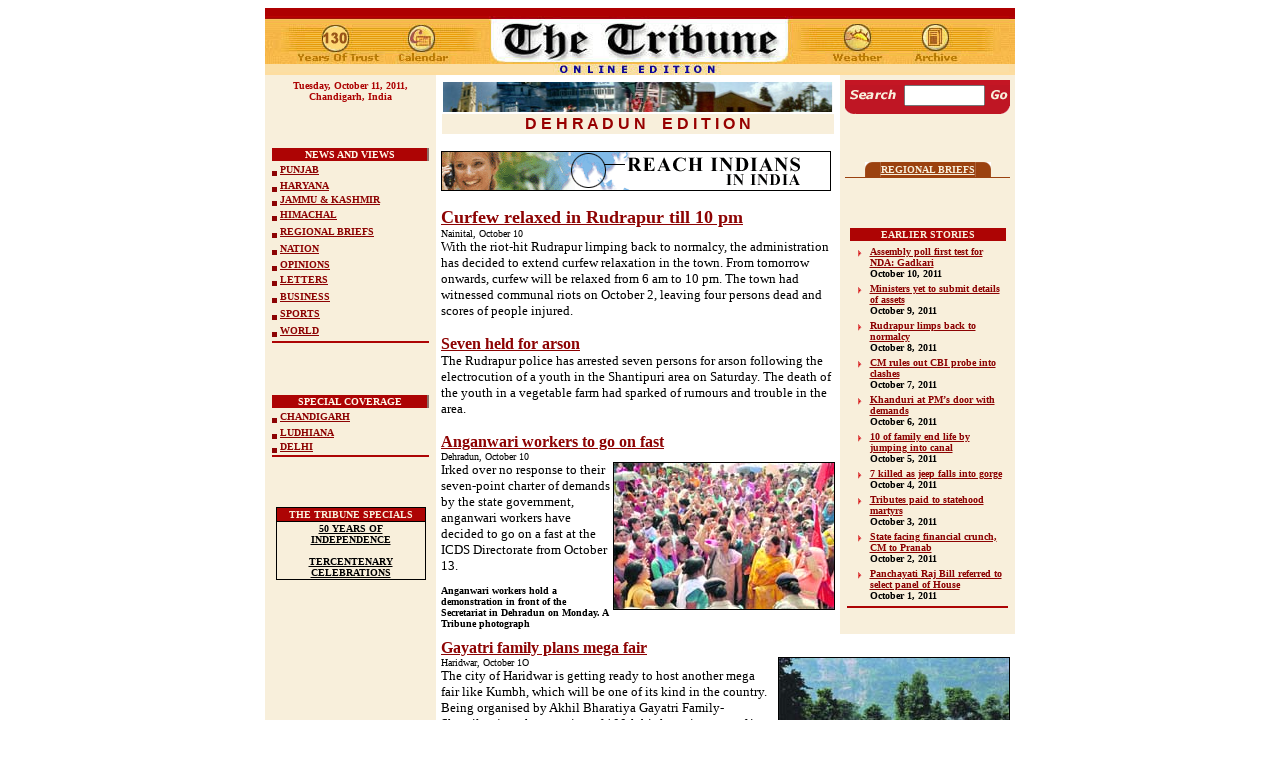

--- FILE ---
content_type: text/html
request_url: https://www.tribuneindia.com/2011/20111011/dun.htm
body_size: 61129
content:
<!DOCTYPE HTML PUBLIC "-//IETF//DTD HTML//EN">
<html>

<head>
<script language="JavaScript" src="mytribune.js"> </script>
<meta http-equiv="Content-Type"
content="text/html; charset=iso-8859-1">
<meta name="GENERATOR" content="Microsoft FrontPage 4.0">
<title>The Tribune, Chandigarh, India - Dehradun Edition</title>

<script type="text/javascript">

  var _gaq = _gaq || [];
  _gaq.push(['_setAccount', 'UA-7533327-1']);
  _gaq.push(['_trackPageview']);

  (function() {
    var ga = document.createElement('script'); ga.type = 'text/javascript'; ga.async  = true;
    ga.src = ('https:' == document.location.protocol ? 'https://ssl' : 'http://www') +  '.google-analytics.com/ga.js';
    var s = document.getElementsByTagName('script')[0];  s.parentNode.insertBefore(ga, s);
  })();

</script>


</head>

<body bgcolor="#FFFFFF" link="#8D0303" vlink="#8D0303"
alink="#8D7069">
<div align="center">
  <center>
<table border="0" width="760" cellspacing="0" cellpadding="0">
  <tr>
    <td width="100%">
      <p align="center"><map name="FPMap5">
      <area href="index.htm" shape="rect" coords="220, 3, 529, 65">
      <area href="weather.htm" shape="rect" coords="553, 4, 632, 63">
      <area href="../forms/archive.htm" shape="rect" coords="639, 6, 711, 63">
      <area href="calendar.htm" shape="rect" coords="123, 6, 197, 64">
      <area href="../tribune.htm" shape="rect" coords="23, 6, 119, 64"></map><img border="0" src="../graphics/mainmas130.jpg" usemap="#FPMap5" width="750" height="67"></p>
    </td>
  </tr>
</table>
  </center>
</div>
<div align="center"><center>

<table border="0" cellpadding="5" cellspacing="0" width="750">
    <tr>
        <td align="center" valign="top" width="161"
        bgcolor="#F8EFDB"><strong><font color="#AD0404" size="1" face="Verdana"><script> hello(); </script></font></strong><font color="#7D0000"
        size="1" face="Verdana"><strong>
        <br>
          <br>
        <br>
        <br>
        <br>
 </strong></font><div align="center"><table
        border="0" cellpadding="0" width="100%" height="143">
            <tr>
                <td align="center" valign="top" width="100%"
                bgcolor="#8D7069" height="13"><div align="left"><table
                border="0" cellspacing="0" width="99%"
                bgcolor="#E0A46D" height="90%">
                    <tr>
                        <td align="center" width="100%"
                        bgcolor="#AD0404"><font color="#FFF9EA" size="1" face="Verdana"><b>NEWS
                          AND VIEWS</b></font></td>
                    </tr>
                </table>
                </div></td>
            </tr>
            <tr>
                <td width="100%" bgcolor="#F8EFDB" height="15"><font
                size="1" face="Verdana"><b><img
                src="../images/browdot.gif" align="middle"
                width="5" height="5">   <a href="punjab.htm">PUNJAB</a> </b></font></td>
            </tr>
            <tr>
                <td width="100%" bgcolor="#F8EFDB" height="11"><p
                align="left"><font size="1" face="Verdana"><b><img
                src="../images/browdot.gif" align="middle"
                width="5" height="5">   <a href="haryana.htm">HARYANA</a> </b></font></p>
                </td>
            </tr>
            <tr>
                <td width="100%" bgcolor="#F8EFDB" height="6"><font
                size="1" face="Verdana"><b><img
                src="../images/browdot.gif" align="middle"
                width="5" height="5">   <a href="j&amp;k.htm">JAMMU &amp; KASHMIR</a> </b></font></td>
            </tr>
            <tr>
                <td width="100%" bgcolor="#F8EFDB" height="15"><font
                size="1" face="Verdana"><b><img
                src="../images/browdot.gif" align="middle"
                width="5" height="5">   <a href="himachal.htm">HIMACHAL</a> </b></font></td>
            </tr>
            <tr>
                <td width="100%" bgcolor="#F8EFDB" height="15"><font
                size="1" face="Verdana"><b><img
                src="../images/browdot.gif" align="middle"
                width="5" height="5"> </b></font><a href="region.htm"><font size="1" face="Verdana"><b>REGIONAL
                  BRIEFS</b></font></a></td>
            </tr>
            <tr>
                <td width="100%" bgcolor="#F8EFDB" height="15"><font
                size="1" face="Verdana"><b><img
                src="../images/browdot.gif" align="middle"
                width="5" height="5">   <a href="nation.htm">NATION</a> </b></font></td>
            </tr>
            <tr>
                <td width="100%" bgcolor="#F8EFDB" height="11"><font
                size="1" face="Verdana"><b><img
                src="../images/browdot.gif" align="middle"
                width="5" height="5">    <a href="edit.htm">OPINIONS</a> </b></font></td>
            </tr>
            <tr>
                <td width="100%" bgcolor="#F8EFDB" height="15"><font
                size="1" face="Verdana"><b><img
                src="../images/browdot.gif" align="middle"
                width="5" height="5"> </b></font><a href="letters.htm"><font size="1" face="Verdana"><b>LETTERS</b></font></a></td>
            </tr>
            <tr>
                <td width="100%" bgcolor="#F8EFDB" height="15"><font
                size="1" face="Verdana"><b><img
                src="../images/browdot.gif" align="middle"
                width="5" height="5">   <a href="biz.htm">BUSINESS</a> </b></font></td>
            </tr>
            <tr>
                <td width="100%" bgcolor="#F8EFDB" height="15"><font
                size="1" face="Verdana"><b><img
                src="../images/browdot.gif" align="middle"
                width="5" height="5">  <a href="sports.htm">SPORTS</a> </b></font></td>
            </tr>
            <tr>
                <td width="100%" bgcolor="#F8EFDB" height="15"><font
                size="1" face="Verdana"><b><img
                src="../images/browdot.gif" align="middle"
                width="5" height="5">  <a href="world.htm">WORLD</a> </b></font></td>
            </tr>
            <tr>
                <td width="100%" bgcolor="#AD0404"><font
                size="1"><img src="../graphics/clear.gif"
                width="2" height="2"></font></td>
            </tr>
        </table>
          </div>
          <p><b><font face="Verdana" size="2">
          <br>
          </font>
        </b>
          </p>
          <div align="center"><table
        border="0" cellpadding="0" width="100%">
            <tr>
                <td align="center" valign="top" width="100%"
                bgcolor="#8D7069" height="13"><div align="left"><table
                border="0" cellspacing="0" width="99%"
                bgcolor="#E0A46D" height="90%">
                    <tr>
                        <td align="center" width="100%"
                        bgcolor="#AD0404"><font color="#FFF9EA"
                        size="1" face="Verdana"><b>SPECIAL COVERAGE</b></font></td>
                    </tr>
                </table>
                </div></td>
            </tr>
            <tr>
                <td width="100%" bgcolor="#F8EFDB" height="15"><font
                size="1" face="Verdana"><b><img
                src="../images/browdot.gif" align="middle"
                width="5" height="5">   <a href="chd.htm">CHANDIGARH</a> </b></font></td>
            </tr>
            <tr>
                <td width="100%" bgcolor="#F8EFDB" height="11"><p
                align="left"><font size="1" face="Verdana"><b><img
                src="../images/browdot.gif" align="middle"
                width="5" height="5"> </b></font><a href="ldh.htm"><font size="1" face="Verdana"><b>LUDHIANA</b></font></a></p>
                </td>
            </tr>
            <tr>
                <td width="100%" bgcolor="#F8EFDB" height="6"><font
                size="1" face="Verdana"><b><img
                src="../images/browdot.gif" align="middle"
                width="5" height="5">     <a href="delhi.htm">DELHI</a></b></font></td>
            </tr>
            <tr>
                <td width="100%" bgcolor="#AD0404" height="1"><font
                size="1"><img src="../graphics/clear.gif"
                width="2" height="2"></font></td>
            </tr>
        </table>
          </div>
          <p><b><font face="Verdana" size="2">
          <br>
          </font>
        </b>
          </p>
        <table border="0" cellpadding="0" cellspacing="0"
        width="150" bgcolor="#000000">
            <tr>
                <td align="center"><table border="0"
                cellspacing="1" width="100%">
                    <tr>
                        <td align="center" bgcolor="#AD0404"><font
                        color="#F8EFDB" size="1" face="Verdana"><strong>THE
                        TRIBUNE SPECIALS</strong></font></td>
                    </tr>
                    <tr>
                        <td align="center" bgcolor="#F8EFDB"><a
                        href="http://www.tribuneindia.com/50yrs/index.htm"><font
                        color="#000000" size="1" face="Verdana"><strong>50
                        YEARS OF INDEPENDENCE</strong></font></a><font
                        size="1" face="Verdana"><strong><br>
                        <br>
                        </strong></font><a
                        href="http://www.tribuneindia.com/khalsa/index.htm"><font
                        color="#000000" size="1" face="Verdana"><strong>TERCENTENARY
                        CELEBRATIONS</strong></font></a></td>
                    </tr>
                </table>
                </td>
            </tr>
        </table>
        </td>
        <td valign="top"><table border="0" cellspacing="1"
        width="100%">
            <tr>
                <td width="100%"><img
                src="../images/himachal.jpg" width="390"
                height="30"></td>
            </tr>
            <tr>
                <td align="center" width="100%" bgcolor="#F8EFDB"><font color="#970000" face="Arial"><strong>D
                  E H R A D U N&nbsp;&nbsp;&nbsp; E D I T I
                  O N</strong></font></td>
            </tr>
        </table>
        <p><font size="2" face="Verdana"><a href="http://www.tribuneindia.com/placeads/adsindex.htm" target="external5"><img src="../images/ads/tribune/payonline1.gif" border="0" width="390" height="40"></a>
        </font>
        </p>
          <p><font size="4" face="Verdana"><b>
<A href='dun.htm#1'>
Curfew relaxed in Rudrapur till 10 pm
</A>
</b><br>
          </font>
<font face=Verdana  size='2'>


<font face=Verdana  size='1'>


Nainital, October 10

</font><br>

        With the riot-hit Rudrapur limping back to normalcy, the administration has decided to extend curfew relaxation in the town.

        
From tomorrow onwards, curfew will be relaxed from 6 am to 10 pm. The town had witnessed communal riots on October 2, leaving four persons dead and scores of people injured.
</font><p>


<font face=Verdana size='3'><b>
<A href='dun.htm#2'>
Seven held for arson
</A>
</b></font><br>
<font face=Verdana  size='2'>


The Rudrapur police has arrested seven persons for arson following the electrocution of a youth in the Shantipuri area on Saturday. The death of the youth in a vegetable farm had sparked of rumours and trouble in the area.
</font><p>


<font face=Verdana size='3'><b>
<A href='dun.htm#3'>

 Anganwari workers to go on fast
</A>
</b></font><br>
<font face=Verdana  size='2'>


<font face=Verdana  size='1'>


Dehradun, October 10

</font><br>

<img border="1" src="dun1.jpg" align="right" alt="Anganwari workers hold a demonstration in front of the Secretariat in Dehradun on Monday." width="220" height="146">

        Irked over no response to their seven-point charter of demands by the state government, anganwari workers have decided to go on a fast at the ICDS Directorate from October 13.<br>
</font><font face="Verdana" size="1"><br>
</font><b><font face="Verdana" size="1">Anganwari workers hold a demonstration in front of the Secretariat in Dehradun on Monday. A Tribune photograph<br>
</font></b>



</center>



        </td>
        <td align="center" valign="top" width="165"
        bgcolor="#F8EFDB">
        <FORM method=GET action=http://www.google.com/custom>
 
      <div align="center">
 
            <table border="0" cellpadding="0" cellspacing="0">
              <tr> 
                <td colspan="3" bgcolor="#C41624"> 
                  <p align="left"><font face="Verdana"><img src="../graphics/clear.gif" width="100" height="5"></font></p>
                </td>
              </tr>
              <tr> 
                <td align="center" bgcolor="#BF1624"><font size="2" face="Verdana"><img src="../graphics/search.gif" width="52" height="20">
     <input type=hidden name=domains value="www.tribuneindia.com">
                  <input type=hidden name=sitesearch value="www.tribuneindia.com" checked></font></td>
                <td align="center" bgcolor="#BF1624"><font size="1" face="Verdana"> 
                  <INPUT TYPE=text name=q size="8"  height="5" width="80" maxlength=255 value="">
                  <INPUT type=hidden name=cof  VALUE="T:#00000;LW:760;ALC:#BF1720;L:http://www.tribuneindia.com/images/logo.gif;LC:#BF1720;LH:67;AH:center;VLC:#BF1720;S:http://www.tribuneindia.com;AWFID:ac88eaa326c39733;">
                  </font></td>
                <td align="center" bgcolor="#BF1624"><font size="2" face="Verdana"> 
                  <input type="image" name=sa  VALUE=" Search" src="../graphics/go.gif" align="bottom" border="0" width="20" height="20">
                  </font></td>
              </tr>
             
              <tr> 
                <td align="center" valign="top" colspan="3"><font face="Verdana"><img src="../graphics/m-line.gif" width="165" height="8"></font></td>
              </tr>
            </table>
 
      </div>
</FORM>
        <p><b><font face="Verdana" size="2"><br>
        </font></b></p>
        <div align="center">
          <table border="0" cellpadding="0" cellspacing="0">
            <tr>
              <td><img src="../graphics/c-brown.gif"></td>
              <td bgcolor="#9B420F"><a href="region.htm#rb-dun"><font color="#F8EFDB" size="1" face="Verdana"><strong>REGIONAL
                BRIEFS</strong></font></a></td>
              <td><img src="../graphics/c-brown1.gif"></td>
            </tr>
          </table>
        </div>
        <table border="0" cellpadding="0" cellspacing="0" width="100%" bgcolor="#9B420F">
          <tr>
            <td width="100%"><img src="../template1/graphics/clear.gif" width="1" height="1"></td>
          </tr>
        </table>
        <p><b><font face="Verdana" size="2"><br>
        </font></b></p>
        <div align="center">
          <table width="160" border="0">
            <tbody>
              <tr>
                <td align="middle" bgColor="#ad0404" colSpan="2">
                  <p align="center"><font face="Verdana" color="#f8efdb" size="1"><strong>EARLIER
                  STORIES</strong></font></p>
                </td>
              </tr>
            </tbody>
          </table>
        </div>
        <div align="center">
          <table width="160" border="0">
            <tbody>
              <tr>
                <td vAlign="top"><img src="../graphics/arrow.gif" width="15" height="15"></td>
                <td><b><a href="../20111010/dun.htm#1"><font size="1" face="Verdana">Assembly
                  poll first test for NDA: Gadkari</font></a></b><font size="1" face="Verdana"><br>
                  </font><font face="Verdana"><font size="1"><b>October 10</b></font><b><font size="1">,
                  2011</font></b></font></td>
              </tr>
              <tr>
                <td vAlign="top"><img src="../graphics/arrow.gif" width="15" height="15"></td>
                <td><b><a href="../20111009/dun.htm#1"><font face="Verdana" size="1">Ministers
                  yet to submit details of assets</font></a><font face="Verdana" size="1"><br>
                  </font></b><font face="Verdana"><font size="1"><b>October 9</b></font><b><font size="1">,
                  2011</font></b></font></td>
              </tr>
              <tr>
                <td vAlign="top"><img src="../graphics/arrow.gif" width="15" height="15"></td>
                <td><b><a href="../20111008/dun.htm#1"><font face="Verdana" size="1">Rudrapur
                  limps back to normalcy</font></a><font face="Verdana" size="1"><br>
                  </font></b><font face="Verdana"><font size="1"><b>October 8</b></font><b><font size="1">,
                  2011</font></b></font></td>
              </tr>
              <tr>
                <td vAlign="top"><img src="../graphics/arrow.gif" width="15" height="15"></td>
                <td><b><a href="../20111007/dun.htm#1"><font face="Verdana" size="1">CM
                  rules out CBI probe into clashes</font></a><font face="Verdana" size="1"><br>
                  </font></b><font face="Verdana"><font size="1"><b>October 7</b></font><b><font size="1">,
                  2011</font></b></font></td>
              </tr>
              <tr>
                <td vAlign="top"><img src="../graphics/arrow.gif" width="15" height="15"></td>
                <td><b><a href="../20111006/dun.htm#1"><font face="Verdana" size="1">Khanduri
                  at PM’s door with demands</font></a><font face="Verdana" size="1"><a href="#9"><br>
                  </a></font></b><font face="Verdana"><font size="1"><b>October
                  6</b></font><b><font size="1">, 2011</font></b></font></td>
              </tr>
              <tr>
                <td vAlign="top"><img src="../graphics/arrow.gif" width="15" height="15"></td>
                <td><b><a href="../20111005/dun.htm#1"><font face="Verdana" size="1">10
                  of family end life by jumping into canal</font></a><font face="Verdana" size="1"><a href="#9"><br>
                  </a></font></b><font face="Verdana"><font size="1"><b>October
                  5</b></font><b><font size="1">, 2011</font></b></font></td>
              </tr>
              <tr>
                <td vAlign="top"><img src="../graphics/arrow.gif" width="15" height="15"></td>
                <td><b><font face="Verdana" size="1"><a href="../20111004/dun.htm#1">7
                  killed as jeep falls into gorge</a><a href="#9"><br>
                  </a></font></b><font face="Verdana"><font size="1"><b>October
                  4</b></font><b><font size="1">, 2011</font></b></font></td>
              </tr>
              <tr>
                <td vAlign="top"><img src="../graphics/arrow.gif" width="15" height="15"></td>
                <td><b><a href="#9"><font face="Verdana" size="1">Tributes paid
                  to statehood martyrs<br>
                  </font></a></b><font face="Verdana"><font size="1"><b>October
                  3</b></font><b><font size="1">, 2011</font></b></font></td>
              </tr>
              <tr>
                <td vAlign="top"><img src="../graphics/arrow.gif" width="15" height="15"></td>
                <td><font face="Verdana"><b><font size="1"><a href="../20111002/dun.htm#1">State
                  facing financial crunch, CM to Pranab</a><br>
                  </font></b><font size="1"><b>October 2</b></font><b><font size="1">,
                  2011</font></b></font></td>
              </tr>
              <tr>
                <td vAlign="top"><img src="../graphics/arrow.gif" width="15" height="15"></td>
                <td><a href="../20110930/dun.htm#1"><b><font face="Verdana" size="1">Panchayati
                  Raj Bill referred to select panel of House</font></b></a><font face="Verdana"><b><font size="1"><br>
                  </font></b><font size="1"><b>October 1</b></font><b><font size="1">,
                  2011</font></b></font></td>
              </tr>
            </tbody>
          </table>
        </div>
        <div align="center">
          <table cellPadding="0" width="100%" border="0">
            <tbody>
              <tr>
                <td width="100%" bgColor="#ad0404" height="1"><font size="1"><img height="2" src="../graphics/clear.gif" width="2"></font></td>
              </tr>
            </tbody>
          </table>
        </div>
        </td>
    </tr>
</table>
</div><div align="center"><center>

<table border="0" cellpadding="5" cellspacing="0" width="750">
    <tr>
        <td align="center" valign="top" width="161"
        bgcolor="#F8EFDB">
          <p><b><font face="Verdana" size="2"><br>
          <br>
          </font>
        </b>
          </p>
          <table border="0" width="100%" cellspacing="0" cellpadding="0">
            <tr>
              <td width="100%">
                <p align="center"><script type="text/javascript"><!--
google_ad_client = "pub-8115901613940036";
/* 160x600, created 6/7/11 */
google_ad_slot = "4354194984";
google_ad_width = 160;
google_ad_height = 600;
//-->
</script>
                <script type="text/javascript" src="http://pagead2.googlesyndication.com/pagead/show_ads.js">
</script>
              </td>
            </tr>
          </table>
        </td>
</center>
        <td valign="top" width="568">
        <p>


<font face=Verdana size='3'><b>
<A href='dun.htm#4'>
Gayatri family plans mega fair
</A>
</b></font><br>
<font face=Verdana  size='2'>


<img border="1" src="dun4.jpg" align="right" alt="Tents set up at Laljiwala in Haridwar. " width="230" height="153"><font face=Verdana  size='1'>Haridwar, October 1O

</font><br>

        The city of Haridwar is getting ready to host another mega fair like
Kumbh, which will be one of its kind in the country. Being organised by Akhil Bharatiya Gayatri
Family-Shantikunj on the occasion of 100th birth anniversary of its founder Pandit Shri Ram Sharma
Acharya, the festival will be held from November&nbsp;6 to 10.</font><br>
<br>
<b><font face="Verdana" size="1">Tents set up at Laljiwala in Haridwar. Tribune photo: Rameshwar Gaur<br>
</font></b><p>


<font face=Verdana size='3'><b>
<A href='dun.htm#5'>
Addl responsibility
        for ombudsmen
</A>
</b></font><br>
<font face=Verdana  size='2'>


<font face=Verdana  size='1'>


Dehradun, October 10

</font><br>

        Along with hearing complaints relating to the Mahatma Gandhi National
        Rural Employment Guarantee (MGNREGA) Act, the ombudsmen appointed by the
        Uttarakhand Government have also been entrusted with additional
        responsibility of hearing complaints regarding Centre-sponsored schemes
        launched under the 13 Finance Commission&nbsp;and the State Finance
        Commission.
</font><p>


<font face=Verdana size='3'><b>
<A href='dun.htm#6'>
Champawat youth scouts for job
</A>
</b></font><br>
<font face=Verdana  size='2'>


<font face=Verdana  size='1'>


Pithoragarh, October 10

</font><br>

        Owing to the lack of industrialisation, the youth of the backward district of Champawat is facing the problem of unemployment. In the wake of recession and communal trouble in Rudrapur, an industrial belt of Udham Singh Nagar district, many youngsters, who worked there, have come back to their homes in the past one week but are unable to find jobs in
        Champwat.
</font><p>


<font face=Verdana size='3'><b>
<A href='dun.htm#7'>
Depts asked to submit estimates for next year
</A>
</b></font><br>
<font face=Verdana  size='2'>


<font face=Verdana  size='1'>


Pithoragarh, October 10

</font><br>

        Expecting the early Assembly elections in the state, the Planning Department, Pithoragarh, has asked all departments to submit their estimates for the district annual plan for 2012-2013. 
</font><p>


<font face=Verdana size='3'><b>
<A href='dun.htm#8'>
Student&nbsp;loses foot&nbsp;in mishap
</A>
</b></font><br>
<font face=Verdana  size='2'>


<font face=Verdana  size='1'>


Dehradun, October 10

</font><br>

        An MSc student of SGRR PG College reportedly lost her left foot when it came under a moving train at Dehradun railway station today.
</font><p>


<font face=Verdana size='3'><b>
<A href='dun.htm#9'>
Names for Cong executive panel announced
</A>
</b></font><br>
<font face=Verdana  size='2'>


<font face=Verdana  size='1'>


Dehradun, October 10

</font><br>

        The much-awaited list of the executive committee of the Uttarakhand Pradesh Congress Committee had been announced by the All-India Congress
        Committee (AICC), according to party sources here today. 
</font><p>


<font face=Verdana size='3'><b>
<A href='dun.htm#10'>
Govt to provide free coaching to aspirants
</A>
</b></font><br>
<font face=Verdana  size='2'>


<font face=Verdana  size='1'>


Dehradun, October 10

</font><br>

        The state government is all set to provide free coaching for entrance examinations of engineering, medical and other professional courses to students studying across the state. 
</font><p>


<font face=Verdana size='3'><b>
<A href='dun.htm#11'>
Tanker runs over 2 women
</A>
</b></font><br>
<font face=Verdana  size='2'>


<font face=Verdana  size='1'>


Nainital, October 10

</font><br>

        An old woman and her daughter-in-law were killed when the motorcycle they were riding was crushed by a tanker near the Gadarpur area of Udham Singh Nagar district. The person who was driving the motorcycle managed to escape with minor injuries. An irate mob went on to thrash the driver of the tanker before handing him over to the police.
</font><p>


<font face=Verdana size='3'><b>
<A href='dun.htm#12'>
Work on Rishikesh-Karanprayag railway line to begin soon: MP
</A>
</b></font><br>
<font face=Verdana  size='2'>


<font face=Verdana  size='1'>


Dehradun, October 10

</font><br>

        Congress MP from Pauri Garhwal Satpal Maharaj has said that work on the Rishikesh-Karanprayag railway line will soon be inaugurated by United Progressive Alliance (UPA) Chairperson and Congress President Sonia Gandhi.
</font><p>


<font face=Verdana  size='2'><img border="1" src="dun3.jpg" align="right" alt="Uttarakhand Chief Minister BC Khanduri during a media workshop " width="220" height="157"></font><font face=Verdana size='3'><b><A href='dun.htm#13'>
BJP campaigning to go hi-tech
</A>
</b></font><br>
<font face=Verdana  size='2'>


<font face=Verdana  size='1'>


Dehradun, October 10

</font><br>

        In order to enhance it’s reach among the voters, the Uttarakhand BJP will use social media, e-mail and mobile messaging in the 2012-Assembly elections.<br>
<br>
<br>
<br>
</font><b><font face="Verdana" size="1">Uttarakhand Chief Minister BC Khanduri during a media workshop
in Dehradun on Monday.<br>
</font></b><p>


<font face=Verdana size='3'><b>
<A href='dun.htm#14'>
Party blames Centre for lack of development
</A>
</b></font><br>
<font face=Verdana  size='2'>


<font face=Verdana  size='1'>


<img border="1" src="dun2.jpg" align="right" alt="Nirmala Sitharaman, national spokesperson for the BJP, addresses a press conference in Dehradun on Monday." vspace="2" width="220" height="155">Dehradun, October 10

</font><br>

        The national spokesperson for the BJP, Nirmala Sitharaman, today held the “directionless” UPA government responsible for the lack of development in the
Uttarakhand.<br>
<br>
<br>
<br>
</font><b><font face="Verdana" size="1">Nirmala Sitharaman, national spokesperson for the BJP, addresses a press conference in Dehradun on Monday. Tribune photo: Vinod Pundir<br>
</font></b>
        <p>


&nbsp;<p align="left">


&nbsp;
<center>


<div align="center">


<table border="0" width="555">
  <tr>
    <td width="100%">
    <p align="center">


<font size="2" face="Verdana"><br>
<br>
              
              
              
<script type="text/javascript"><!--
google_ad_client = "pub-8115901613940036";
/* 336x280, created 6/7/11 */
google_ad_slot = "2464862978";
google_ad_width = 336;
google_ad_height = 280;
//-->
</script>
<script type="text/javascript"
src="http://pagead2.googlesyndication.com/pagead/show_ads.js">
</script>
              
              
              
<br>
<br>
</font>





    </td>
  </tr>
</table>



</div>



</center>



          <p align="left"><a href="#top"><img src="../graphics/top.gif"
        alt="Top" align="right" border="0" hspace="0" width="35"
        height="35"></a><font size="2" face="Verdana"><br>
          <br>
          <br>
        </font>
          <table border="0" cellpadding="0" cellspacing="1"
        width="100%">
            <tr>
                <td width="100%" bgcolor="#950000">
                  <p align="left"><font size="2"
                face="Verdana"><img src="../GRAPHICS/Clear.gif"
                width="1" height="1"></font></p>
                </td>
            </tr>
        </table>
        <p align="left"><font size="2" face="Verdana"><br>
        <br>
        <br>
        <br>
        <br>
        <br>
        </font></p>
        </td>
    </tr>
</table>
</div>
  <center>
  <table border="0" cellpadding="5" cellspacing="0" width="750">
    <tr>
      <td align="center" valign="top" width="161" bgcolor="#F8EFDB">&nbsp;</td>
      <td valign="top" width="568">
        <p align="center"><b><font face="Verdana" size="4">
<A name =1>
Curfew relaxed in Rudrapur till 10 pm
</A>
<br>
        </font></b><font size="2" face="Verdana"><b>Tribune News Service</b><p>
Nainital, October 10<br>

        With the riot-hit Rudrapur limping back to normalcy, the administration has decided to extend curfew relaxation in the town.</font>
        <font size="2" face="Verdana">From tomorrow onwards, curfew will be relaxed from 6 am to 10 pm. The town had witnessed communal riots on October 2, leaving four persons dead and scores of people injured.
<p>Official sources said all educational institutions, including schools and colleges, in the town had started functioning in a normal manner. The bus service has also become normal. Earlier, some of the buses had been plying through diverted routes via Pantnagar and Ramnagar. Besides this, it has been decided that traffic movement will be allowed on two national highways passing through the town even during the curfew hours from Monday night onwards. The two highways, Rampur-Nainital and Kashipur-Tanakpur, witness a heavy movement of traffic even during the night time.<p>Meanwhile, there is no let-up in heavy deployment of police and other security forces in the town. The police continues to arrest people who were allegedly involved in the sparking of the riots on October 2. <p>The sources said the police, with the help of a special operations group, is viewing video recordings of the violence that had taken place last Sunday. It is learnt that functionaries of various political parties had allegedly played an active role in the incidents that had resulted in the burning down of several shops and vehicles apart from the killings. <p>Commissioner (Garhwal division), Ajay Singh Nabyal, who was asked by the Chief Minister to probe the riots, will soon submit his report in this regard. He has been carrying out the probe from a room in the inspection building of the Public Works Department at Rudrapur.<p>The main focus of his probe is whether the sparking of the riots was pre-planned. He has also been asked to take into account the role of officials in dealing with the situation, the relevance of the decisions taken and whether the steps taken to control the situation were adequate. The probe will also assess losses incurred in terms of damage to infrastructure in general and public property in particular.</font></p>
        <p align="center"><b><font face="Verdana" size="4">
<A name =2>
Seven held for arson
</A>
</font></b><font size="2" face="Verdana"><p>
The Rudrapur police has arrested seven persons for arson following the electrocution of a youth in the Shantipuri area on Saturday. The death of the youth in a vegetable farm had sparked of rumours and trouble in the area.
<p>The police and the administration had acted swiftly to prevent the situation from getting worse.The matter had become sensitive following Rudrapur town having witnessed communal riots barely six days ago.<p>The accused were involved in torching of several hutments.Shantipuri had witnessed heavy deployment of police and Rapid Action Force over the past two days.&nbsp;</p>
        <p><a href="#top"><img src="../graphics/top.gif" alt="Top" align="right" border="0" hspace="0" width="35" height="35"></a></font></p>
      </td>
    </tr>
    <tr>
      <td align="center" valign="top" width="161" bgcolor="#F8EFDB">&nbsp;</td>
      <td valign="top" width="568">
        <p align="center"><b><font face="Verdana" size="4">
<A name =3>

 Anganwari workers to go on fast
</A>
<br>
        </font></b><font size="2" face="Verdana"><b>Tribune News Service</b><p>
Dehradun, October 10<br>

        Irked over no response to their seven-point charter of demands by the state government, anganwari workers have decided to go on a fast at the ICDS Directorate from October 13. City president of the Angawari  Karyakarti/Sewaika Kara chari Union Seem Singh said the government had failed to revoke its order slashing their honorarium. In protest, they would launch a fast on October 13.
<p>At a protest rally held in front of the Secretariat today, Seem Singh said they would also organise protests in all blocks from October 10 to October 12.<p>Anganwari workers are demanding their appointment as supervisors, leave facility, appointment as teachers as per&nbsp;qualification in primary schools, PF and ESI&nbsp;facilities for workers and the declaration of pension facility. </font>
        <font size="2" face="Verdana">
 &nbsp;</p>
        <p><a href="#top"><img src="../graphics/top.gif" alt="Top" align="right" border="0" hspace="0" width="35" height="35"></a></font></p>
      </td>
    </tr>
    <tr>
      <td align="center" valign="top" width="161" bgcolor="#F8EFDB">&nbsp;</td>
      <td valign="top" width="568">
        <p align="center"><b><font face="Verdana" size="3">100th Birth Anniversary of Shantikunj Founder<br>
        </font><font face="Verdana" size="4">
<A name =4>
Gayatri family plans mega fair
</A>
<br>
        </font></b>
        <font size="2" face="Verdana"><b>Sandeep Rawat<br>
        Tribune News Service</b><p>
Haridwar, October 1O<br>

        The city of Haridwar is getting ready to host another mega fair like Kumbh, which will be one of its kind in the country. Being organised by Akhil Bharatiya Gayatri Family-Shantikunj on the occasion of 100th birth anniversary of its founder Pandit Shri Ram Sharma Acharya, the festival will be held from November&nbsp;6 to 10. More than 2 crore Gayatri family activists will take part in the grand centenary celebrations. A total of Rs 45 crore budget has been specified for the celebration.
<p>A total of 24 such townships are being bifurcated into two zones, each spread in 50 sq km area. Approximately, 42,000 volunteers have been pitched by fair organisers who will cater the people staying at the townships as well as the floating visitors. <p>For better dissemination of festive coverage, a state-of-the-art media centre is being put up at Rodebelwala. In case of emergency, a special disaster management wing has also been put in place ,while a 100-bedded main hospital is also being constructed. To add to this, mini-medical centres equipped with 24 hours medical staff facility will be available at all the townships.<p>The Head of Shantikunj, Dr Pranav Pandya said several health, transport, sanitation, food-supplies, water, electricity, fire-brigade, media, registration, computer, cultural, exhibition, music, management, lost-found cell, technical and religious ritual cells have been formed. “These all are being managed by Gayatri family members only who have come from across the country and foreign also. You will find that on our own, we are hosting a fair that is as grand as Kumbh,” said Pandya, while inviting people to follow the path of Pt Shri Ram Sharma.</font><font size="2" face="Verdana">&nbsp;</p>
        <p><a href="#top"><img src="../graphics/top.gif" alt="Top" align="right" border="0" hspace="0" width="35" height="35"></a></font></p>
      </td>
    </tr>
    <tr>
      <td align="center" valign="top" width="161" bgcolor="#F8EFDB">&nbsp;</td>
      <td valign="top" width="568">
        <p align="center"><b><font face="Verdana" size="4">
<A name =5>
Addl responsibility
        for ombudsmen
</A>
<br>
        </font></b>
        <font size="2" face="Verdana">
 <b>Neena Sharma<br>
 Tribune News Service</b><p>
Dehradun, October 10<br>

        Along with hearing complaints relating to the Mahatma Gandhi National
        Rural Employment Guarantee (MGNREGA) Act, the ombudsmen appointed by the
        Uttarakhand Government have also been entrusted with additional
        responsibility of hearing complaints regarding Centre-sponsored schemes
        launched under the 13 Finance Commission&nbsp;and the State Finance
        Commission.
<p>The government has already released a list of ombudsmen
        who have been selected for 13 districts. Of these, the appointments of
        Banshidhar Joshi for Bageshwar, Shekhar Singh Rawat for Chamoli, Om
        Prakash Bhatt for Pauri and Vijay Laxmi Rautela for Almora have been
        cleared.<p>These ombudsmen will also be taking up the complaints
        relating to development works being executed by the panchayats and under
        the Indira Awas Yojana and other government schemes. <p>“They will not
        be paid extra for additional responsibility. The ombudsmen will act in
        an independent manner as envisaged under Section 27 of the scheme,”
        said Om Prakash, Secretary, Agriculture. An order in this regard was
        issued on October 7. <p>The ombudsmen will be paid Rs 500 per sitting
        and will look into complaints from MGNREGA workers and also have power
        to lodge FIRs against erring government officials.<p>The appointment of
        an ombudsman is crucial for the redressal of grievances of job card
        holders engaged in different projects under the MGNREGA in the state and
        the implementation of the programme that aims at removing poverty.&nbsp;</p>
        <p><a href="#top"><img src="../graphics/top.gif" alt="Top" align="right" border="0" hspace="0" width="35" height="35"></a></font></p>
      </td>
    </tr>
    <tr>
      <td align="center" valign="top" width="161" bgcolor="#F8EFDB">&nbsp;</td>
      <td valign="top" width="568">
        <p align="center"><b><font face="Verdana" size="4">
<A name =6>
Champawat youth scouts for job
</A>
<br>
        </font></b>
        <font size="2" face="Verdana">
 <b>
 Our Correspondent</b><p>
Pithoragarh, October 10<br>

        Owing to the lack of industrialisation, the youth of the backward district of Champawat is facing the problem of unemployment. In the wake of recession and communal trouble in Rudrapur, an industrial belt of Udham Singh Nagar district, many youngsters, who worked there, have come back to their homes in the past one week but are unable to find jobs in
        Champwat.
<p>“Out of 29 industrial sheds in Champawat district only nine could give employment to 26 persons,” said GV Joshi, manager with the District Industry Centre,
        Champawat.<p>According to the manager, not even a single industrial shed has been constructed in the district in the past 11 years. “We have received 9 proposals to set up industries in the district in past 11 years but six of them were rejected on the ground of unviability while others are still awaiting clearance from the Directorate of Industries,” said Joshi.<p>However, the Industries Department has continued with imparting training to the future entrepreneurs under a programme for budding entrepreneurs. “We have spent Rs 21 lakh on the training of the budding entrepreneurs of the district and trained 1,900 people till date but only 251 out of them have become self-employed in the district so far,” said Joshi. <p>The people in the district are disappointed at the slow pace of industrial development of the district and blame the policies of the District Industry Centre, which, they allege, does not look beyond the limited sphere to motivate entrepreneurs. The district has good potential for small industries based on the raw material of potato and citrus fruits as these are produced in large quantities in the district,” said Dinesh Pandey, a journalist based at the district headquarters. <p>According to Pandey, more than 15,000 tonne of potato is grown in the district every year which is being sent to various nearby markets as raw material. “If this potato could be converted into chips and then packaged attractively, this can increase the income of the potato farmer in the district manifold. Citrus fruits grown in the district are either sold locally or sent to the nearby mandis,” said Pandey. He said the citrus produce could be utilised by some small or medium industry in producing pickle, sauce and jams. “I had been working in a glass factory at Rudrapur but due to lay-off in the factory I am now jobless,” said Vikash Oli, a youngster from the Khetikhan area of Champawat.<p>Another youth, who was injured in an accident at an industrial unit near Khatima, has also come back to the district.</p>
        <p><a href="#top"><img src="../graphics/top.gif" alt="Top" align="right" border="0" hspace="0" width="35" height="35"></a></font></p>
      </td>
    </tr>
    <tr>
      <td align="center" valign="top" width="161" bgcolor="#F8EFDB">&nbsp;</td>
      <td valign="top" width="568">
        <p align="center"><b><font face="Verdana" size="4">
<A name =7>
Depts asked to submit estimates for next year
</A>
<br>
        </font></b>
        <font size="2" face="Verdana">
 <b>
 Our Correspondent</b><p>
Pithoragarh, October 10<br>

        Expecting the early Assembly elections in the state, the Planning Department, Pithoragarh, has asked all departments to submit their estimates for the district annual plan for 2012-2013. 
<p>R Rajesh Kumar, Chief Development Officer, Pithoragarh, said the process of making the plan for the next year was on. “This plan will be implemented according to the Panchayati Raj Act, 2007, and the Panchayat Raj Rules, 2010, through the tri- level panchayat institutions of the gram panchayat , the block panchayat and the zila panchayat,” he said.<p>The district plan for the next financial year in the district has been estimated at Rs 53.84 crore, which is much higher than the district plan for the current year that is Rs 35.89 crore. “We have been asked by the State Planning Commission to sent these estimates by November 30,” he added.<p>He further said 50 per cent of the allotted money under the district, state and centre plans for the current financial year had been spent by the departments till September this year. “We have asked the departments concerned to submit their estimates for the remaining budget of the current financial year under various heads,” he said, adding that if these estimates would not reach on time, the early announcement of the elections would affect the district plan for the current and the next year.<p>The meeting that was presided over by the DM also emphasised on giving priority to 14 development points set by the Chief Minister and giving top priority to Atal Aadarsh villages in the district,
        he added.</p>
        <p><a href="#top"><img src="../graphics/top.gif" alt="Top" align="right" border="0" hspace="0" width="35" height="35"></a></font></p>
      </td>
    </tr>
    <tr>
      <td align="center" valign="top" width="161" bgcolor="#F8EFDB">&nbsp;</td>
      <td valign="top" width="568">
        <p align="center"><b><font face="Verdana" size="4">
<A name =8>
Student&nbsp;loses foot&nbsp;in mishap
</A>
</font></b>
        <font size="2" face="Verdana"><p>
Dehradun, October 10<br>

        An MSc student of SGRR PG College reportedly lost her left foot when it came under a moving train at Dehradun railway station today.
<p>According to the police, Nitika Gupta, a native of Ranipur, Haridwar, was trying to board the train for her house after attending the college when she accidentally slipped and her foot came under the wheel of the train, which had just moved. <p>The GRP shifted her to Government Doon Hospital where she is being treated. Her right foot has also got minor injuries in the mishap. The police said her condition is out of danger. —
        <b> TNS</b>
        <p><a href="#top"><img src="../graphics/top.gif" alt="Top" align="right" border="0" hspace="0" width="35" height="35"></a></font>
        </p>
      </td>
    </tr>
    <tr>
      <td align="center" valign="top" width="161" bgcolor="#F8EFDB">&nbsp;</td>
      <td valign="top" width="568">
        <p align="center"><b><font face="Verdana" size="4">
<A name =9>
Names for Cong executive panel announced
</A>
<br>
        </font></b>
        <font size="2" face="Verdana"><b>Tribune News Service</b><p>
Dehradun, October 10<br>

        The much-awaited list of the executive committee of the Uttarakhand Pradesh Congress Committee had been announced by the All-India Congress
        Committee (AICC), according to party sources here today. 
<p>State Congress president Yashpal Arya has also confirmed that the names of the executive committee have been announced.<p>The executive committee of the Pradesh Congress Committee (PCC) was delayed due to infighting within the state Congress. After Arya was re-elected the president of the
        state Congress, the nominations for the executive panel were delayed due to a “pressure” by various leaders and their groups
        to include names of their men in the executive committee.<p>The new executive will have six vice-presidents, Ram Sharan Nautiyal, Shanti Juvantha, Subodh Uniyal, Mahender Pal, Furquan Ahmed and Ravinder Singh Bisht. <p>Mantri Parsad Naithani, Muyukh Mehar, Kedar Singh Rawat, Prayag Dutt Bhatt, Rajpal
        Kharola, Santosh Kashyap, Virender Singh Bisht and Vijay Saraswat will be general secretaries. Brahmswarup Brahamchari will be the new
        treasurer. <p>The committee also have 16 other members, including five MPs and special invitees.&nbsp;</font>
        <font size="2" face="Verdana">
        <p><a href="#top"><img src="../graphics/top.gif" alt="Top" align="right" border="0" hspace="0" width="35" height="35"></a></font></p>
      </td>
    </tr>
    <tr>
      <td align="center" valign="top" width="161" bgcolor="#F8EFDB">&nbsp;</td>
      <td valign="top" width="568">
        <p align="center"><b><font face="Verdana" size="4">
<A name =10>
Govt to provide free coaching to aspirants
</A>
<br>
        </font></b>
        <font size="2" face="Verdana">
 <b>
 Tribune News Service</b><p>
Dehradun, October 10<br>

        The state government is all set to provide free coaching for entrance examinations of engineering, medical and other professional courses to students studying across the state. 
<p>This ambitious and innovative project under the public-private partnership (PPP) will be carried out at all district headquarters, including Government Girls Inter-college, Gopeshwar and Government Girls College,&nbsp;<br>
 Haldwani. <p>With this, students of far-flung areas will also be able to get career counselling and free coaching for entrance to professional courses. <p>The state has also decided to set up five Dr Shyama Prasad Mukherjee Abhinav Vidyalayas at Uttarkashi, Udham Singh Nagar, Rudraprayag, Chamoli and Bageshwar. These schools will provide free residential education to the selected students.<p>Chief Secretary Subhash Kumar, while reviewing the progress of projects being undertaken under the PPP mode, said today that bids of 14 projects to the tune of Rs 1,150 crore would be completed by March 2012. <p>Under this, four projects (Rs 563 crore) of the Tourism Department, three (Rs 90 crore) of the Transport Department, four (Rs 188 crore) of the School Education and three (Rs 309 crore) of the Health Department would be completed by March 2012. <p>He directed the officials concerned to give impetus to the projects so that its benefit could be provided to the common man. Stressing on sorting out the impediments coming in the way of the implementation of the projects, he said coordination among departments should be ensured.<p>He said 91 projects to the tune of Rs 4,916 crore under the PPP mode would be carried out in the state. “Under it, eight projects to the tune of Rs 170 crore are operational, agreements have been signed for seven under-construction projects of Rs 481 crore, the bidding of nine projects of Rs 732 crore has been completed, 28 projects worth Rs 847 crore are under the bidding process and 39 projects of Rs 2,686 crore have been conceptualised,” he said.</p>
        <p><a href="#top"><img src="../graphics/top.gif" alt="Top" align="right" border="0" hspace="0" width="35" height="35"></a></font></p>
      </td>
    </tr>
    <tr>
      <td align="center" valign="top" width="161" bgcolor="#F8EFDB">&nbsp;</td>
      <td valign="top" width="568">
        <p align="center"><b><font face="Verdana" size="4">
<A name =11>
Tanker runs over 2 women
</A>
</font></b>
        <font size="2" face="Verdana"><p>
Nainital, October 10<br>

        An old woman and her daughter-in-law were killed when the motorcycle they were riding was crushed by a tanker near the Gadarpur area of Udham Singh Nagar district. The person who was driving the motorcycle managed to escape with minor injuries. An irate mob went on to thrash the driver of the tanker before handing him over to the police.
<p>On Sunday afternoon Satnam Singh of of Bazpur was going to Manunagar village situated on the state border with UP along with his wife Manjit Kaur and daughter-in-law Simran Kaur. They were going to participate in a condolence meeting. Just as they were crossing Gadarpur, their motorcycle was run over by a tanker that was transporting chemicals. The accident took place in the middle of the Main Market in Gadarpur. Both women died on the spot. The driver of the tanker has been identified as Gopal of UP. — TNS</font>
        <font size="2" face="Verdana">
        <p><a href="#top"><img src="../graphics/top.gif" alt="Top" align="right" border="0" hspace="0" width="35" height="35"></a></font></p>
      </td>
    </tr>
    <tr>
      <td align="center" valign="top" width="161" bgcolor="#F8EFDB">&nbsp;</td>
      <td valign="top" width="568">
        <p align="center"><b><font face="Verdana" size="4">
<A name =12>
Work on Rishikesh-Karanprayag railway line to begin soon: MP
</A>
</font></b><font size="2" face="Verdana"><b><br>
        Tribune News Service</b><p>
Dehradun, October 10<br>

        Congress MP from Pauri Garhwal Satpal Maharaj has said that work on the Rishikesh-Karanprayag railway line will soon be inaugurated by United Progressive Alliance (UPA) Chairperson and Congress President Sonia Gandhi.
<p>In a press release issued here today, the MP said he had approached Sonia Gandhi during the Air Force Day function held recently to get her consent for inaugurating the important railway line in Uttarakhand. He said Sonia Gandhi had readily agreed to his request. The 125-km-long Rishikesh-Karanprayag railway line was sanctioned by former Union Railways Minister Mamata Banerjee and a sum of Rs 4,295 crore was also earmarked in the Railway Budget for the same.<p>He said work on the project, which was earlier entrusted to the engineering wing of the Northen Railways, would now be undertaken by the Railways Development Corporation. <p>He further said the corporation had been given a time frame of five years to complete the railway line that would have 12 railway stations, 81 tunnels and a 65-meter-high rail bridge. <p>Flaying the BJP for taking credit for the project, Satpal Maharaj said the people of the state were aware of the fact that who had initiated the move for a railway line up to Karanprayag. <p>Satpal Maharaj, who is also the Chairman of the Parliamentary Standing Committee on Defence said, such projects were of national importance and political parties should not indulge in petty politics on the issue.</p>
        <p><a href="#top"><img src="../graphics/top.gif" alt="Top" align="right" border="0" hspace="0" width="35" height="35"></a></font></p>
      </td>
    </tr>
    <tr>
      <td align="center" valign="top" width="161" bgcolor="#F8EFDB">&nbsp;</td>
      <td valign="top" width="568">
        <p align="center"><b><font face="Verdana" size="4">
<A name =13>
BJP campaigning to go hi-tech
</A>
<br>
        </font></b><font size="2" face="Verdana"><b>Tribune News Service</b><p>
Dehradun, October 10<br>

        In order to enhance it’s reach among the voters, the Uttarakhand BJP will use social media, e-mail and mobile messaging in the 2012-Assembly elections.
        “To provide wider coverage to the election campaign of the national and state leaders, the BJP would use Youtube to upload the videos of the leaders so that voters and party workers in different assembly constituencies could remain in constant touch with the electioneering,” said BJP National Spokesperson Nirmala Sitharaman at a media workshop for BJP party workers held here today.
<p>The BJP party workers were also given lessons on handling the media till the elections and to spread awareness among voters about the work undertaken by the BJP in the last five years. They would also spread awareness about the three Acts that were recently passed in the Assembly.<p>BJP President BS Chufal, Chief Minister BC Khanduri and senior leader BS Koshiyari, who is also the Incharge of the BJP election campaign, and former Chief Minister Dr Ramesh Pokhriyal Nishank also addressed the party workers.  “The BJP will also appoint conveners in 70 constituencies who will coordinate with the MLAs in keeping abreast with the day-to-day movements of the BJP state and central leaders once the election campaign starts,” said Deepti Rawat, BJP spokesperson.<p>Besides, Chief Minister BC Khanduri will also begin his election yatra from tomorrow and will visit each district. The yatra will end on October 30.<p>The BJP will also form 11 teams that would ascertain the popularity of the leaders in the before-distributing party tickets.<p>Between November 1 to November 19, a total of 88 sammelans of youth, women and SC/ST cells will be held in the districts. These will be followed by sammelans in the 70 assembly constituencies, to be held from November 20 to December 10.&nbsp;</p>
        <p><a href="#top"><img src="../graphics/top.gif" alt="Top" align="right" border="0" hspace="0" width="35" height="35"></a></font></p>
      </td>
    </tr>
    <tr>
      <td align="center" valign="top" width="161" bgcolor="#F8EFDB">&nbsp;</td>
      <td valign="top" width="568">
        <p align="center"><b><font face="Verdana" size="4">
<A name =14>
Party blames Centre for lack of development
</A>
<br>
        </font></b>
        <font size="2" face="Verdana">
 <b>
 Tribune News Service</b><p>
Dehradun, October 10<br>

        The national spokesperson for the BJP, Nirmala Sitharaman, today held the “directionless” UPA government responsible for the lack of development in the Uttarakhand. 
<p>She said a lack of clear directives from the Centre in matters pertaining to environmental clearance for road laying resulted in these not being built at all. “In the absence of infrastructure the investors have remained unwilling to invest in the state and this in turn has led to a decline in job opportunities in the state,” Nirmala said.<p>While addressing a press conference here today, Sitharaman also blamed the UPA government for discontinuing the industrial package given to the state without citing explicit reasons for the same. <p>“The BJP government, under former Prime Minister Atal Bihari Vajpayee, had granted the special industrial package to the hill state till 2013 but the UPA government ended it in 2010 for no apparent reason,” said Nirmala. <p>She said the five MPs from the Congress also failed to pressurise the UPA government and had failed the people of the state. <p>Training her guns on the UPA and the ministers involved in various corruption scandals, the BJP national spokesperson said the government was shielding the ministers by not acting against them. Maran is facing heat over the allocation of 2G spectrum during his tenure as Telecom Minister and the Opposition has demanded his removal from the Union Cabinet, she added. <p>“The Congress government is protecting the ministers who are facing investigation and the BJP government will expose the government’s ‘misdeeds’ during BJP leader Lal Krishan Advani’s Rath Yatra which is being taken out for good governance and clean politics. The yatra will pass through 100 districts and by the time it concludes a strong atmosphere would be created against the UPA which would come handy for us to put pressure on the UPA during the winter session of Parliament,” she added. <p>While Nirmala blamed the lack of connectivity on the Congress, she was evasive on the role of the local administration and state government in providing infrastructure to the people&nbsp;of
        Uttarakhand.&nbsp;</p>
        <p><a href="#top"><img src="../graphics/top.gif" alt="Top" align="right" border="0" hspace="0" width="35" height="35"></a></font></p>
      </td>
    </tr>
  </table>
  </center>
<div align="center">
  <center>
  <table border="0" cellpadding="5" cellspacing="0" width="750">
    <tr>
      <td align="center" valign="top" width="161" bgcolor="#F8EFDB">&nbsp;</td>
      <td valign="top" width="568"><font size="2" face="Verdana">
        </font>
      <div align="center">
        <table border="0" width="555">
          <tr>
            <td width="100%">
              <p align="center"><font face="Verdana" size="2"><br>
              <br>
              
              
              
              <script type="text/javascript"><!--
google_ad_client = "pub-8115901613940036";
google_ad_width = 468;
google_ad_height = 60;
google_ad_format = "468x60_as";
google_ad_type = "text_image";
google_ad_channel ="";
google_color_border = "804000";
google_color_link = "CC0000";
google_color_bg = "FFFFFF";
google_color_text = "000000";
google_color_url = "CC0000";
//--></script>
<script type="text/javascript"
  src="http://pagead2.googlesyndication.com/pagead/show_ads.js">
</script>
              
              
              
              <br>
              <br>
              </font>
            </td>
          </tr>
        </table>
      </div>
      </td>
    </tr>
  </table>
  </center>
</div>
<div align="center"><center>

<table border="0" cellpadding="5" cellspacing="0" width="750">
</center>
<center>

    <tr>
        <td align="center" valign="top" width="161"
        bgcolor="#F8EFDB"><a href="http://www.tribuneindia.com"><font face="Arial"><b>HOME
          PAGE</b></font></a></td>
        <td align="center" valign="top" width="568"><font face="Arial" size="2">|
          <a href="punjab.htm">Punjab</a> | <a href="haryana.htm">Haryana</a> | <a href="j&amp;k.htm">Jammu &amp; Kashmir</a> |
          <a href="himachal.htm">Himachal Pradesh</a> | <a href="region.htm">Regional Briefs</a> |
          <a href="nation.htm">Nation</a> | <a href="edit.htm">Opinions</a> |<br>
        | <a href="biz.htm">Business</a> | <a href="sports.htm">Sports</a> | <a href="world.htm">World</a>
        | <a href="letters.htm">Letters</a> | <a href="chd.htm">Chandigarh</a> |
          <a href="ldh.htm">Ludhiana</a> | <a href="delhi.htm">Delhi</a> |<br>
          | <a href="calendar.htm">Calendar</a> | <a href="weather.htm">Weather</a> |
          <a href="../forms/archive.htm">Archive</a> | <a
        href="http://www.tribuneindia.com/forms/subscrib.htm">Subscribe</a> | <a href="http://www.tribuneindia.com/2008/20080101/classf.htm" href="http://www.tribuneindia.com/forms/suggest.htm">Classified</a>
          |</font><font face="Arial" size="2"> <a href="mailto:letters@tribuneindia.com">E-mail</a>
          |</font></td>
    </tr>
</table>
</center></div>
</body>



--- FILE ---
content_type: text/javascript
request_url: https://www.tribuneindia.com/2011/20111011/mytribune.js
body_size: -458
content:
function hello()
{
  document.write("Tuesday, October 11, 2011, Chandigarh, India");
}